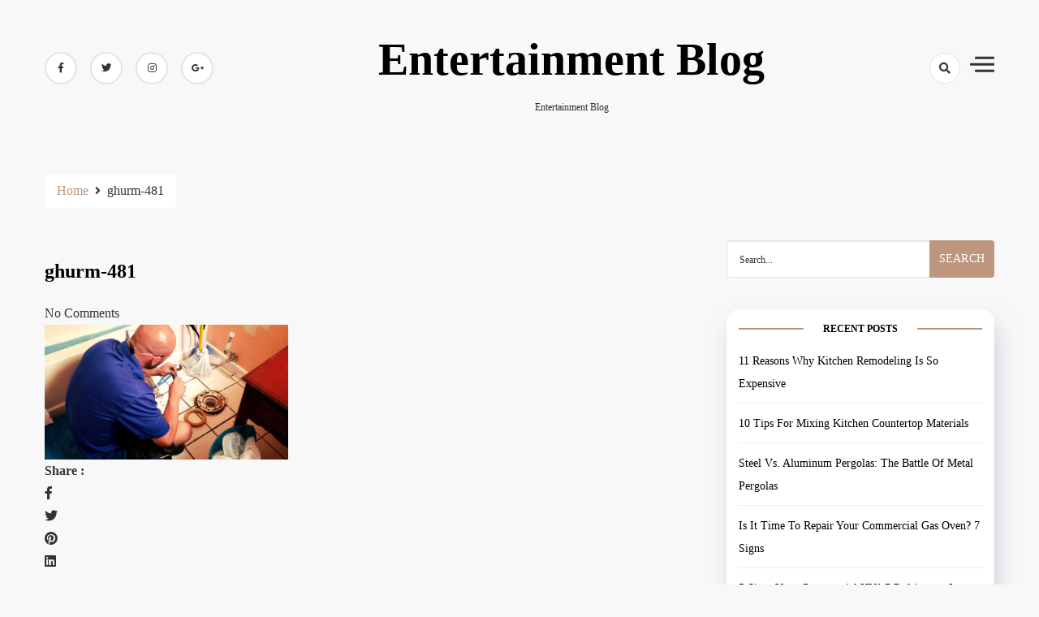

--- FILE ---
content_type: text/html; charset=UTF-8
request_url: https://www.gerberentertainment.com/ghurm-481/
body_size: 10569
content:
<!doctype html><html dir="ltr" lang="en-US" prefix="og: https://ogp.me/ns#"><head><script data-no-optimize="1">var litespeed_docref=sessionStorage.getItem("litespeed_docref");litespeed_docref&&(Object.defineProperty(document,"referrer",{get:function(){return litespeed_docref}}),sessionStorage.removeItem("litespeed_docref"));</script> <meta charset="UTF-8"><meta name="viewport" content="width=device-width, initial-scale=1"><link rel="profile" href="https://gmpg.org/xfn/11"><title>ghurm-481 | Entertainment Blog</title><meta name="robots" content="max-image-preview:large" /><meta name="author" content="Admin"/><link rel="canonical" href="https://www.gerberentertainment.com/ghurm-481/" /><meta name="generator" content="All in One SEO (AIOSEO) 4.9.2" /><meta property="og:locale" content="en_US" /><meta property="og:site_name" content="Entertainment Blog | Entertainment Blog" /><meta property="og:type" content="article" /><meta property="og:title" content="ghurm-481 | Entertainment Blog" /><meta property="og:url" content="https://www.gerberentertainment.com/ghurm-481/" /><meta property="article:published_time" content="2020-06-04T16:48:06+00:00" /><meta property="article:modified_time" content="2020-06-04T16:48:06+00:00" /><meta name="twitter:card" content="summary" /><meta name="twitter:title" content="ghurm-481 | Entertainment Blog" /> <script type="application/ld+json" class="aioseo-schema">{"@context":"https:\/\/schema.org","@graph":[{"@type":"BreadcrumbList","@id":"https:\/\/www.gerberentertainment.com\/ghurm-481\/#breadcrumblist","itemListElement":[{"@type":"ListItem","@id":"https:\/\/www.gerberentertainment.com#listItem","position":1,"name":"Home","item":"https:\/\/www.gerberentertainment.com","nextItem":{"@type":"ListItem","@id":"https:\/\/www.gerberentertainment.com\/ghurm-481\/#listItem","name":"ghurm-481"}},{"@type":"ListItem","@id":"https:\/\/www.gerberentertainment.com\/ghurm-481\/#listItem","position":2,"name":"ghurm-481","previousItem":{"@type":"ListItem","@id":"https:\/\/www.gerberentertainment.com#listItem","name":"Home"}}]},{"@type":"ItemPage","@id":"https:\/\/www.gerberentertainment.com\/ghurm-481\/#itempage","url":"https:\/\/www.gerberentertainment.com\/ghurm-481\/","name":"ghurm-481 | Entertainment Blog","inLanguage":"en-US","isPartOf":{"@id":"https:\/\/www.gerberentertainment.com\/#website"},"breadcrumb":{"@id":"https:\/\/www.gerberentertainment.com\/ghurm-481\/#breadcrumblist"},"author":{"@id":"https:\/\/www.gerberentertainment.com\/author\/Admin\/#author"},"creator":{"@id":"https:\/\/www.gerberentertainment.com\/author\/Admin\/#author"},"datePublished":"2020-06-04T16:48:06+00:00","dateModified":"2020-06-04T16:48:06+00:00"},{"@type":"Organization","@id":"https:\/\/www.gerberentertainment.com\/#organization","name":"Entertainment Blog","description":"Entertainment Blog","url":"https:\/\/www.gerberentertainment.com\/"},{"@type":"Person","@id":"https:\/\/www.gerberentertainment.com\/author\/Admin\/#author","url":"https:\/\/www.gerberentertainment.com\/author\/Admin\/","name":"Admin","image":{"@type":"ImageObject","@id":"https:\/\/www.gerberentertainment.com\/ghurm-481\/#authorImage","url":"https:\/\/www.gerberentertainment.com\/wp-content\/litespeed\/avatar\/3557f109d73947aa5476a53895f29a82.jpg?ver=1767127873","width":96,"height":96,"caption":"Admin"}},{"@type":"WebSite","@id":"https:\/\/www.gerberentertainment.com\/#website","url":"https:\/\/www.gerberentertainment.com\/","name":"Entertainment Blog","description":"Entertainment Blog","inLanguage":"en-US","publisher":{"@id":"https:\/\/www.gerberentertainment.com\/#organization"}}]}</script> <link rel='dns-prefetch' href='//fonts.googleapis.com' /><link rel="alternate" type="application/rss+xml" title="Entertainment Blog &raquo; Feed" href="https://www.gerberentertainment.com/feed/" /><link rel="alternate" title="oEmbed (JSON)" type="application/json+oembed" href="https://www.gerberentertainment.com/wp-json/oembed/1.0/embed?url=https%3A%2F%2Fwww.gerberentertainment.com%2Fghurm-481%2F" /><link rel="alternate" title="oEmbed (XML)" type="text/xml+oembed" href="https://www.gerberentertainment.com/wp-json/oembed/1.0/embed?url=https%3A%2F%2Fwww.gerberentertainment.com%2Fghurm-481%2F&#038;format=xml" /><style id='wp-img-auto-sizes-contain-inline-css'>img:is([sizes=auto i],[sizes^="auto," i]){contain-intrinsic-size:3000px 1500px}
/*# sourceURL=wp-img-auto-sizes-contain-inline-css */</style><link data-optimized="2" rel="stylesheet" href="https://www.gerberentertainment.com/wp-content/litespeed/css/5b23595a1fc0ef482d3c1a8c90da0e9c.css?ver=e0777" /><style id='global-styles-inline-css'>:root{--wp--preset--aspect-ratio--square: 1;--wp--preset--aspect-ratio--4-3: 4/3;--wp--preset--aspect-ratio--3-4: 3/4;--wp--preset--aspect-ratio--3-2: 3/2;--wp--preset--aspect-ratio--2-3: 2/3;--wp--preset--aspect-ratio--16-9: 16/9;--wp--preset--aspect-ratio--9-16: 9/16;--wp--preset--color--black: #000000;--wp--preset--color--cyan-bluish-gray: #abb8c3;--wp--preset--color--white: #ffffff;--wp--preset--color--pale-pink: #f78da7;--wp--preset--color--vivid-red: #cf2e2e;--wp--preset--color--luminous-vivid-orange: #ff6900;--wp--preset--color--luminous-vivid-amber: #fcb900;--wp--preset--color--light-green-cyan: #7bdcb5;--wp--preset--color--vivid-green-cyan: #00d084;--wp--preset--color--pale-cyan-blue: #8ed1fc;--wp--preset--color--vivid-cyan-blue: #0693e3;--wp--preset--color--vivid-purple: #9b51e0;--wp--preset--gradient--vivid-cyan-blue-to-vivid-purple: linear-gradient(135deg,rgb(6,147,227) 0%,rgb(155,81,224) 100%);--wp--preset--gradient--light-green-cyan-to-vivid-green-cyan: linear-gradient(135deg,rgb(122,220,180) 0%,rgb(0,208,130) 100%);--wp--preset--gradient--luminous-vivid-amber-to-luminous-vivid-orange: linear-gradient(135deg,rgb(252,185,0) 0%,rgb(255,105,0) 100%);--wp--preset--gradient--luminous-vivid-orange-to-vivid-red: linear-gradient(135deg,rgb(255,105,0) 0%,rgb(207,46,46) 100%);--wp--preset--gradient--very-light-gray-to-cyan-bluish-gray: linear-gradient(135deg,rgb(238,238,238) 0%,rgb(169,184,195) 100%);--wp--preset--gradient--cool-to-warm-spectrum: linear-gradient(135deg,rgb(74,234,220) 0%,rgb(151,120,209) 20%,rgb(207,42,186) 40%,rgb(238,44,130) 60%,rgb(251,105,98) 80%,rgb(254,248,76) 100%);--wp--preset--gradient--blush-light-purple: linear-gradient(135deg,rgb(255,206,236) 0%,rgb(152,150,240) 100%);--wp--preset--gradient--blush-bordeaux: linear-gradient(135deg,rgb(254,205,165) 0%,rgb(254,45,45) 50%,rgb(107,0,62) 100%);--wp--preset--gradient--luminous-dusk: linear-gradient(135deg,rgb(255,203,112) 0%,rgb(199,81,192) 50%,rgb(65,88,208) 100%);--wp--preset--gradient--pale-ocean: linear-gradient(135deg,rgb(255,245,203) 0%,rgb(182,227,212) 50%,rgb(51,167,181) 100%);--wp--preset--gradient--electric-grass: linear-gradient(135deg,rgb(202,248,128) 0%,rgb(113,206,126) 100%);--wp--preset--gradient--midnight: linear-gradient(135deg,rgb(2,3,129) 0%,rgb(40,116,252) 100%);--wp--preset--font-size--small: 13px;--wp--preset--font-size--medium: 20px;--wp--preset--font-size--large: 36px;--wp--preset--font-size--x-large: 42px;--wp--preset--spacing--20: 0.44rem;--wp--preset--spacing--30: 0.67rem;--wp--preset--spacing--40: 1rem;--wp--preset--spacing--50: 1.5rem;--wp--preset--spacing--60: 2.25rem;--wp--preset--spacing--70: 3.38rem;--wp--preset--spacing--80: 5.06rem;--wp--preset--shadow--natural: 6px 6px 9px rgba(0, 0, 0, 0.2);--wp--preset--shadow--deep: 12px 12px 50px rgba(0, 0, 0, 0.4);--wp--preset--shadow--sharp: 6px 6px 0px rgba(0, 0, 0, 0.2);--wp--preset--shadow--outlined: 6px 6px 0px -3px rgb(255, 255, 255), 6px 6px rgb(0, 0, 0);--wp--preset--shadow--crisp: 6px 6px 0px rgb(0, 0, 0);}:where(.is-layout-flex){gap: 0.5em;}:where(.is-layout-grid){gap: 0.5em;}body .is-layout-flex{display: flex;}.is-layout-flex{flex-wrap: wrap;align-items: center;}.is-layout-flex > :is(*, div){margin: 0;}body .is-layout-grid{display: grid;}.is-layout-grid > :is(*, div){margin: 0;}:where(.wp-block-columns.is-layout-flex){gap: 2em;}:where(.wp-block-columns.is-layout-grid){gap: 2em;}:where(.wp-block-post-template.is-layout-flex){gap: 1.25em;}:where(.wp-block-post-template.is-layout-grid){gap: 1.25em;}.has-black-color{color: var(--wp--preset--color--black) !important;}.has-cyan-bluish-gray-color{color: var(--wp--preset--color--cyan-bluish-gray) !important;}.has-white-color{color: var(--wp--preset--color--white) !important;}.has-pale-pink-color{color: var(--wp--preset--color--pale-pink) !important;}.has-vivid-red-color{color: var(--wp--preset--color--vivid-red) !important;}.has-luminous-vivid-orange-color{color: var(--wp--preset--color--luminous-vivid-orange) !important;}.has-luminous-vivid-amber-color{color: var(--wp--preset--color--luminous-vivid-amber) !important;}.has-light-green-cyan-color{color: var(--wp--preset--color--light-green-cyan) !important;}.has-vivid-green-cyan-color{color: var(--wp--preset--color--vivid-green-cyan) !important;}.has-pale-cyan-blue-color{color: var(--wp--preset--color--pale-cyan-blue) !important;}.has-vivid-cyan-blue-color{color: var(--wp--preset--color--vivid-cyan-blue) !important;}.has-vivid-purple-color{color: var(--wp--preset--color--vivid-purple) !important;}.has-black-background-color{background-color: var(--wp--preset--color--black) !important;}.has-cyan-bluish-gray-background-color{background-color: var(--wp--preset--color--cyan-bluish-gray) !important;}.has-white-background-color{background-color: var(--wp--preset--color--white) !important;}.has-pale-pink-background-color{background-color: var(--wp--preset--color--pale-pink) !important;}.has-vivid-red-background-color{background-color: var(--wp--preset--color--vivid-red) !important;}.has-luminous-vivid-orange-background-color{background-color: var(--wp--preset--color--luminous-vivid-orange) !important;}.has-luminous-vivid-amber-background-color{background-color: var(--wp--preset--color--luminous-vivid-amber) !important;}.has-light-green-cyan-background-color{background-color: var(--wp--preset--color--light-green-cyan) !important;}.has-vivid-green-cyan-background-color{background-color: var(--wp--preset--color--vivid-green-cyan) !important;}.has-pale-cyan-blue-background-color{background-color: var(--wp--preset--color--pale-cyan-blue) !important;}.has-vivid-cyan-blue-background-color{background-color: var(--wp--preset--color--vivid-cyan-blue) !important;}.has-vivid-purple-background-color{background-color: var(--wp--preset--color--vivid-purple) !important;}.has-black-border-color{border-color: var(--wp--preset--color--black) !important;}.has-cyan-bluish-gray-border-color{border-color: var(--wp--preset--color--cyan-bluish-gray) !important;}.has-white-border-color{border-color: var(--wp--preset--color--white) !important;}.has-pale-pink-border-color{border-color: var(--wp--preset--color--pale-pink) !important;}.has-vivid-red-border-color{border-color: var(--wp--preset--color--vivid-red) !important;}.has-luminous-vivid-orange-border-color{border-color: var(--wp--preset--color--luminous-vivid-orange) !important;}.has-luminous-vivid-amber-border-color{border-color: var(--wp--preset--color--luminous-vivid-amber) !important;}.has-light-green-cyan-border-color{border-color: var(--wp--preset--color--light-green-cyan) !important;}.has-vivid-green-cyan-border-color{border-color: var(--wp--preset--color--vivid-green-cyan) !important;}.has-pale-cyan-blue-border-color{border-color: var(--wp--preset--color--pale-cyan-blue) !important;}.has-vivid-cyan-blue-border-color{border-color: var(--wp--preset--color--vivid-cyan-blue) !important;}.has-vivid-purple-border-color{border-color: var(--wp--preset--color--vivid-purple) !important;}.has-vivid-cyan-blue-to-vivid-purple-gradient-background{background: var(--wp--preset--gradient--vivid-cyan-blue-to-vivid-purple) !important;}.has-light-green-cyan-to-vivid-green-cyan-gradient-background{background: var(--wp--preset--gradient--light-green-cyan-to-vivid-green-cyan) !important;}.has-luminous-vivid-amber-to-luminous-vivid-orange-gradient-background{background: var(--wp--preset--gradient--luminous-vivid-amber-to-luminous-vivid-orange) !important;}.has-luminous-vivid-orange-to-vivid-red-gradient-background{background: var(--wp--preset--gradient--luminous-vivid-orange-to-vivid-red) !important;}.has-very-light-gray-to-cyan-bluish-gray-gradient-background{background: var(--wp--preset--gradient--very-light-gray-to-cyan-bluish-gray) !important;}.has-cool-to-warm-spectrum-gradient-background{background: var(--wp--preset--gradient--cool-to-warm-spectrum) !important;}.has-blush-light-purple-gradient-background{background: var(--wp--preset--gradient--blush-light-purple) !important;}.has-blush-bordeaux-gradient-background{background: var(--wp--preset--gradient--blush-bordeaux) !important;}.has-luminous-dusk-gradient-background{background: var(--wp--preset--gradient--luminous-dusk) !important;}.has-pale-ocean-gradient-background{background: var(--wp--preset--gradient--pale-ocean) !important;}.has-electric-grass-gradient-background{background: var(--wp--preset--gradient--electric-grass) !important;}.has-midnight-gradient-background{background: var(--wp--preset--gradient--midnight) !important;}.has-small-font-size{font-size: var(--wp--preset--font-size--small) !important;}.has-medium-font-size{font-size: var(--wp--preset--font-size--medium) !important;}.has-large-font-size{font-size: var(--wp--preset--font-size--large) !important;}.has-x-large-font-size{font-size: var(--wp--preset--font-size--x-large) !important;}
/*# sourceURL=global-styles-inline-css */</style><style id='classic-theme-styles-inline-css'>/*! This file is auto-generated */
.wp-block-button__link{color:#fff;background-color:#32373c;border-radius:9999px;box-shadow:none;text-decoration:none;padding:calc(.667em + 2px) calc(1.333em + 2px);font-size:1.125em}.wp-block-file__button{background:#32373c;color:#fff;text-decoration:none}
/*# sourceURL=/wp-includes/css/classic-themes.min.css */</style> <script type="litespeed/javascript" data-src="https://www.gerberentertainment.com/wp-includes/js/jquery/jquery.min.js" id="jquery-core-js"></script> <link rel="https://api.w.org/" href="https://www.gerberentertainment.com/wp-json/" /><link rel="alternate" title="JSON" type="application/json" href="https://www.gerberentertainment.com/wp-json/wp/v2/media/484" /><link rel="EditURI" type="application/rsd+xml" title="RSD" href="https://www.gerberentertainment.com/xmlrpc.php?rsd" /><meta name="generator" content="WordPress 6.9" /><link rel='shortlink' href='https://www.gerberentertainment.com/?p=484' /><style id="kirki-inline-styles"></style></head><body class="attachment wp-singular attachment-template-default single single-attachment postid-484 attachmentid-484 attachment-jpeg wp-theme-dashy default-mode"><div id="page" class="site">
<a class="skip-link screen-reader-text" href="#primary">Skip to content</a><header class="site-header  "
style="background-image:url(); background-size: cover; background-position: center; background-repeat: no-repeat;"><div class="top-header"><div class="container"><div class="top-header-in"><ul class="social-list"><li>
<a target="_blank" rel="noopener noreferrer" href="https://www.facebook.com/"
class="social-icon">
<i class="fab fa-facebook-f"></i></a></li><li>
<a target="_blank" rel="noopener noreferrer" href="https://www.twitter.com/"
class="social-icon">
<i class="fab fa-twitter"></i></a></li><li>
<a target="_blank" rel="noopener noreferrer" href="https://www.instagram.com/"
class="social-icon">
<i class="fab fa-instagram"></i></a></li><li>
<a target="_blank" rel="noopener noreferrer" href="https://www.google.com/"
class="social-icon">
<i class="fab fa-google-plus-g"></i></a></li></ul><div class="site-branding"><p class="site-title"><a href="https://www.gerberentertainment.com/"
rel="home">Entertainment Blog</a></p><p class="site-description">
Entertainment Blog</p></div><div class="top-header-right"><div class="search-toggle"><a href="#">
<i class="fas fa-search"></i>
</a><div class="searchform" role="search"><form role="search" method="get" action=https://www.gerberentertainment.com/  >
<label>
<span class="screen-reader-text"> Search for: </span>
<input type="search" class="search-field" placeholder= "Search..." value="" name="s">
</label>
<input type="submit" class="search-submit" value="Search"></form></div></div><div class="canvas-button">
<a href="#" class="canvas-open">
<span></span>
</a></div></div></div></div><div class="canvas-menu"><div class="canvas-overlay"></div><div class="canvas-sidebar">
<a href="#" class="close-sidebar">
<i class="fas fa fa-times"></i>
</a><div class=" widget about-widget"><div class="sidebar-title is-center"><h3 class="widget-title">About Me</h3></div><div class="about-body text-center"><h5 class="author-name">
Dashy</h5><p class="author-description">
Hello word I am dashy Guy</p><div class="social-icons"><ul><li><a
href="https://www.facebook.com/"><i
class="fab fa-facebook-f"></i></a></li><li><a
href="https://www.instagram.com/"><i
class="fab fa-instagram"></i></a></li><li><a
href="https://www.twitter.com/"><i
class="fab fa-twitter"></i></a></li><li><a
href="https://www.linkedin.com/"><i
class="fab fa-linkedin"></i></a></li><li><a
href="https://www.youtube.com/"><i
class="fab fa-youtube"></i></a></li></ul></div></div></div></div></div></div><div class="bottom-header"><div class="container"><div class="bottom-header-in">
<a href="#" class="toggle-button open-button">
<span></span>
<span></span>
<span></span>
<span></span>
</a><div class="main-navigation-wrap"><nav class="main-navigation"><div class="mobile-menu-toggle"></div><div id="primary-menu" class="menu"></div></nav></div></div></div></div></header><div class="custom-breadcrumb"><div class="container"><nav role="navigation" aria-label="Breadcrumbs" class="breadcrumb-trail breadcrumbs" itemprop="breadcrumb"><ul class="trail-items" itemscope itemtype="http://schema.org/BreadcrumbList"><meta name="numberOfItems" content="2" /><meta name="itemListOrder" content="Ascending" /><li itemprop="itemListElement" itemscope itemtype="http://schema.org/ListItem" class="trail-item trail-begin"><a href="https://www.gerberentertainment.com/" rel="home"><span itemprop="name">Home</span></a><meta itemprop="position" content="1" /></li><li itemprop="itemListElement" itemscope itemtype="http://schema.org/ListItem" class="trail-item trail-end"><span itemprop="name">ghurm-481</span><meta itemprop="position" content="2" /></li></ul></nav></div></div><div id="content" class="site-content"><div class="container"><div class="row"><div id="primary" class="content-area rpl-lg-8 primary"><main id="main" class="site-main"><div class="main-post"><article id="post-484" class="post-484 attachment type-attachment status-inherit hentry"><div class="main-entry-content">
<span class="cat-links is-start">
</span><div class="entry-header"><h1 class="entry-title">ghurm-481</h1></div><div class="entry-meta"><div class="entry-meta-content"><div class="date-read"><span class="comments-link">
<a href="https://www.gerberentertainment.com/ghurm-481/#respond">No Comments</a></span></div></div></div><div class="entry-content"><p class="attachment"><a href='https://www.gerberentertainment.com/wp-content/uploads/2020/06/ghurm-481.jpg'><img data-lazyloaded="1" src="[data-uri]" decoding="async" width="300" height="166" data-src="https://www.gerberentertainment.com/wp-content/uploads/2020/06/ghurm-481-300x166.jpg" class="attachment-medium size-medium" alt="" data-srcset="https://www.gerberentertainment.com/wp-content/uploads/2020/06/ghurm-481-300x166.jpg 300w, https://www.gerberentertainment.com/wp-content/uploads/2020/06/ghurm-481-768x425.jpg 768w, https://www.gerberentertainment.com/wp-content/uploads/2020/06/ghurm-481.jpg 975w" data-sizes="(max-width: 300px) 100vw, 300px" /></a></p></div><div class="entry-footer is-start">
<b>Share :</b><ul class="post-share"><li><a target="_blank" href="https://www.facebook.com/sharer/sharer.php?u=https://www.gerberentertainment.com/ghurm-481/"><i class="fab fa-facebook-f"></i></a></li><li><a target="_blank" href="https://twitter.com/share?text=ghurm-481&#038;url=https://www.gerberentertainment.com/ghurm-481/"><i class="fab fa-twitter"></i></a></li><li><a target="_blank" href="https://pinterest.com/pin/create/button/?url=https://www.gerberentertainment.com/ghurm-481/&#038;media=&#038;description=ghurm-481"><i class="fab fa-pinterest"></i></a></li><li> <a target="_blank" href="http://www.linkedin.com/shareArticle?mini=true&#038;title=ghurm-481&#038;url=https://www.gerberentertainment.com/ghurm-481/"><i class="fab fa-linkedin"></i></a></li></ul></div></div></article></div><nav class="navigation post-navigation" aria-label="Posts"><h2 class="screen-reader-text">Post navigation</h2><div class="nav-links"><div class="nav-previous"><a href="https://www.gerberentertainment.com/ghurm-481/" rel="prev"><span class="nav-subtitle">Previous:</span> <span class="nav-title">ghurm-481</span></a></div></div></nav></main></div><div class="rpl-lg-4 secondary" id="sidebar-secondary"><aside id="secondary" class="sidebar"><section id="search-2" class="widget sidebar-widget widget_search"><div class="searchform" role="search"><form role="search" method="get" action=https://www.gerberentertainment.com/  >
<label>
<span class="screen-reader-text"> Search for: </span>
<input type="search" class="search-field" placeholder= "Search..." value="" name="s">
</label>
<input type="submit" class="search-submit" value="Search"></form></div></section><section id="recent-posts-2" class="widget sidebar-widget widget_recent_entries"><div class="sidebar-title"><h3 class="widget-title">Recent Posts</h3></div><ul><li>
<a href="https://www.gerberentertainment.com/11-reasons-why-kitchen-remodeling-is-so-expensive/">11 Reasons Why Kitchen Remodeling Is So Expensive</a></li><li>
<a href="https://www.gerberentertainment.com/10-tips-for-mixing-kitchen-countertop-materials/">10 Tips For Mixing Kitchen Countertop Materials</a></li><li>
<a href="https://www.gerberentertainment.com/steel-vs-aluminum-pergolas-the-battle-of-metal-pergolas/">Steel Vs. Aluminum Pergolas: The Battle Of Metal Pergolas</a></li><li>
<a href="https://www.gerberentertainment.com/is-it-time-to-repair-your-commercial-gas-oven-7-signs/">Is It Time To Repair Your Commercial Gas Oven? 7 Signs</a></li><li>
<a href="https://www.gerberentertainment.com/5-signs-your-commercial-hvac-refrigerant-is-leaking/">5 Signs Your Commercial HVAC Refrigerant Is Leaking</a></li></ul></section><section id="archives-2" class="widget sidebar-widget widget_archive"><div class="sidebar-title"><h3 class="widget-title">Archives</h3></div><ul><li><a href='https://www.gerberentertainment.com/2025/11/'>November 2025</a></li><li><a href='https://www.gerberentertainment.com/2025/09/'>September 2025</a></li><li><a href='https://www.gerberentertainment.com/2025/08/'>August 2025</a></li><li><a href='https://www.gerberentertainment.com/2025/07/'>July 2025</a></li><li><a href='https://www.gerberentertainment.com/2025/06/'>June 2025</a></li><li><a href='https://www.gerberentertainment.com/2025/04/'>April 2025</a></li><li><a href='https://www.gerberentertainment.com/2025/03/'>March 2025</a></li><li><a href='https://www.gerberentertainment.com/2025/02/'>February 2025</a></li><li><a href='https://www.gerberentertainment.com/2025/01/'>January 2025</a></li><li><a href='https://www.gerberentertainment.com/2024/12/'>December 2024</a></li><li><a href='https://www.gerberentertainment.com/2024/11/'>November 2024</a></li><li><a href='https://www.gerberentertainment.com/2024/10/'>October 2024</a></li><li><a href='https://www.gerberentertainment.com/2024/09/'>September 2024</a></li><li><a href='https://www.gerberentertainment.com/2024/08/'>August 2024</a></li><li><a href='https://www.gerberentertainment.com/2024/07/'>July 2024</a></li><li><a href='https://www.gerberentertainment.com/2024/06/'>June 2024</a></li><li><a href='https://www.gerberentertainment.com/2024/04/'>April 2024</a></li><li><a href='https://www.gerberentertainment.com/2024/03/'>March 2024</a></li><li><a href='https://www.gerberentertainment.com/2024/02/'>February 2024</a></li><li><a href='https://www.gerberentertainment.com/2024/01/'>January 2024</a></li><li><a href='https://www.gerberentertainment.com/2023/12/'>December 2023</a></li><li><a href='https://www.gerberentertainment.com/2023/11/'>November 2023</a></li><li><a href='https://www.gerberentertainment.com/2023/10/'>October 2023</a></li><li><a href='https://www.gerberentertainment.com/2023/09/'>September 2023</a></li><li><a href='https://www.gerberentertainment.com/2023/08/'>August 2023</a></li><li><a href='https://www.gerberentertainment.com/2023/07/'>July 2023</a></li><li><a href='https://www.gerberentertainment.com/2023/06/'>June 2023</a></li><li><a href='https://www.gerberentertainment.com/2023/05/'>May 2023</a></li><li><a href='https://www.gerberentertainment.com/2023/03/'>March 2023</a></li><li><a href='https://www.gerberentertainment.com/2023/02/'>February 2023</a></li><li><a href='https://www.gerberentertainment.com/2023/01/'>January 2023</a></li><li><a href='https://www.gerberentertainment.com/2022/12/'>December 2022</a></li><li><a href='https://www.gerberentertainment.com/2022/11/'>November 2022</a></li><li><a href='https://www.gerberentertainment.com/2022/10/'>October 2022</a></li><li><a href='https://www.gerberentertainment.com/2022/09/'>September 2022</a></li><li><a href='https://www.gerberentertainment.com/2022/08/'>August 2022</a></li><li><a href='https://www.gerberentertainment.com/2022/07/'>July 2022</a></li><li><a href='https://www.gerberentertainment.com/2022/06/'>June 2022</a></li><li><a href='https://www.gerberentertainment.com/2022/05/'>May 2022</a></li><li><a href='https://www.gerberentertainment.com/2022/04/'>April 2022</a></li><li><a href='https://www.gerberentertainment.com/2022/03/'>March 2022</a></li><li><a href='https://www.gerberentertainment.com/2022/02/'>February 2022</a></li><li><a href='https://www.gerberentertainment.com/2022/01/'>January 2022</a></li><li><a href='https://www.gerberentertainment.com/2021/12/'>December 2021</a></li><li><a href='https://www.gerberentertainment.com/2021/11/'>November 2021</a></li><li><a href='https://www.gerberentertainment.com/2021/10/'>October 2021</a></li><li><a href='https://www.gerberentertainment.com/2021/09/'>September 2021</a></li><li><a href='https://www.gerberentertainment.com/2021/08/'>August 2021</a></li><li><a href='https://www.gerberentertainment.com/2021/07/'>July 2021</a></li><li><a href='https://www.gerberentertainment.com/2021/06/'>June 2021</a></li><li><a href='https://www.gerberentertainment.com/2021/05/'>May 2021</a></li><li><a href='https://www.gerberentertainment.com/2021/04/'>April 2021</a></li><li><a href='https://www.gerberentertainment.com/2021/03/'>March 2021</a></li><li><a href='https://www.gerberentertainment.com/2021/02/'>February 2021</a></li><li><a href='https://www.gerberentertainment.com/2021/01/'>January 2021</a></li><li><a href='https://www.gerberentertainment.com/2020/11/'>November 2020</a></li><li><a href='https://www.gerberentertainment.com/2020/10/'>October 2020</a></li><li><a href='https://www.gerberentertainment.com/2020/09/'>September 2020</a></li><li><a href='https://www.gerberentertainment.com/2020/08/'>August 2020</a></li><li><a href='https://www.gerberentertainment.com/2020/07/'>July 2020</a></li><li><a href='https://www.gerberentertainment.com/2020/06/'>June 2020</a></li><li><a href='https://www.gerberentertainment.com/2020/04/'>April 2020</a></li></ul></section><section id="categories-2" class="widget sidebar-widget widget_categories"><div class="sidebar-title"><h3 class="widget-title">Categories</h3></div><ul><li class="cat-item cat-item-6"><a href="https://www.gerberentertainment.com/category/automotive/">Automotive</a></li><li class="cat-item cat-item-7"><a href="https://www.gerberentertainment.com/category/business/">Business</a></li><li class="cat-item cat-item-9"><a href="https://www.gerberentertainment.com/category/education/">Education</a></li><li class="cat-item cat-item-2"><a href="https://www.gerberentertainment.com/category/entertainment/">Entertainment</a></li><li class="cat-item cat-item-11"><a href="https://www.gerberentertainment.com/category/fashion/">Fashion</a></li><li class="cat-item cat-item-12"><a href="https://www.gerberentertainment.com/category/finance/">Finance</a></li><li class="cat-item cat-item-13"><a href="https://www.gerberentertainment.com/category/food/">Food</a></li><li class="cat-item cat-item-14"><a href="https://www.gerberentertainment.com/category/health/">Health</a></li><li class="cat-item cat-item-15"><a href="https://www.gerberentertainment.com/category/home-improvements/">Home Improvements</a></li><li class="cat-item cat-item-17"><a href="https://www.gerberentertainment.com/category/laws/">Laws</a></li><li class="cat-item cat-item-18"><a href="https://www.gerberentertainment.com/category/marketing/">Marketing</a></li><li class="cat-item cat-item-19"><a href="https://www.gerberentertainment.com/category/parenting/">Parenting</a></li><li class="cat-item cat-item-21"><a href="https://www.gerberentertainment.com/category/relationships/">Relationships</a></li><li class="cat-item cat-item-22"><a href="https://www.gerberentertainment.com/category/shopping/">Shopping</a></li><li class="cat-item cat-item-24"><a href="https://www.gerberentertainment.com/category/sport/">Sport</a></li><li class="cat-item cat-item-26"><a href="https://www.gerberentertainment.com/category/travel/">Travel</a></li></ul></section><section id="meta-2" class="widget sidebar-widget widget_meta"><div class="sidebar-title"><h3 class="widget-title">Meta</h3></div><ul><li><a href="https://www.gerberentertainment.com/wp-login.php">Log in</a></li><li><a href="https://www.gerberentertainment.com/feed/">Entries feed</a></li><li><a href="https://www.gerberentertainment.com/comments/feed/">Comments feed</a></li><li><a href="https://wordpress.org/">WordPress.org</a></li></ul></section></aside></div></div></div></div><footer class="site-footer is-bg"><div class="footer-in"><div class="container"><div class='row'></div></div></div><div class="site-info"><div class="container"><div class="siteinfo-text"><p>Copyright © 2020  All Rights Reserved.</p><p>Powered by : Ripplethemes</p></div></div></div></footer> <script type="speculationrules">{"prefetch":[{"source":"document","where":{"and":[{"href_matches":"/*"},{"not":{"href_matches":["/wp-*.php","/wp-admin/*","/wp-content/uploads/*","/wp-content/*","/wp-content/plugins/*","/wp-content/themes/dashy/*","/*\\?(.+)"]}},{"not":{"selector_matches":"a[rel~=\"nofollow\"]"}},{"not":{"selector_matches":".no-prefetch, .no-prefetch a"}}]},"eagerness":"conservative"}]}</script> <script type="module" src="https://www.gerberentertainment.com/wp-content/plugins/all-in-one-seo-pack/dist/Lite/assets/table-of-contents.95d0dfce.js" id="aioseo/js/src/vue/standalone/blocks/table-of-contents/frontend.js-js"></script> </div> <script data-no-optimize="1">window.lazyLoadOptions=Object.assign({},{threshold:300},window.lazyLoadOptions||{});!function(t,e){"object"==typeof exports&&"undefined"!=typeof module?module.exports=e():"function"==typeof define&&define.amd?define(e):(t="undefined"!=typeof globalThis?globalThis:t||self).LazyLoad=e()}(this,function(){"use strict";function e(){return(e=Object.assign||function(t){for(var e=1;e<arguments.length;e++){var n,a=arguments[e];for(n in a)Object.prototype.hasOwnProperty.call(a,n)&&(t[n]=a[n])}return t}).apply(this,arguments)}function o(t){return e({},at,t)}function l(t,e){return t.getAttribute(gt+e)}function c(t){return l(t,vt)}function s(t,e){return function(t,e,n){e=gt+e;null!==n?t.setAttribute(e,n):t.removeAttribute(e)}(t,vt,e)}function i(t){return s(t,null),0}function r(t){return null===c(t)}function u(t){return c(t)===_t}function d(t,e,n,a){t&&(void 0===a?void 0===n?t(e):t(e,n):t(e,n,a))}function f(t,e){et?t.classList.add(e):t.className+=(t.className?" ":"")+e}function _(t,e){et?t.classList.remove(e):t.className=t.className.replace(new RegExp("(^|\\s+)"+e+"(\\s+|$)")," ").replace(/^\s+/,"").replace(/\s+$/,"")}function g(t){return t.llTempImage}function v(t,e){!e||(e=e._observer)&&e.unobserve(t)}function b(t,e){t&&(t.loadingCount+=e)}function p(t,e){t&&(t.toLoadCount=e)}function n(t){for(var e,n=[],a=0;e=t.children[a];a+=1)"SOURCE"===e.tagName&&n.push(e);return n}function h(t,e){(t=t.parentNode)&&"PICTURE"===t.tagName&&n(t).forEach(e)}function a(t,e){n(t).forEach(e)}function m(t){return!!t[lt]}function E(t){return t[lt]}function I(t){return delete t[lt]}function y(e,t){var n;m(e)||(n={},t.forEach(function(t){n[t]=e.getAttribute(t)}),e[lt]=n)}function L(a,t){var o;m(a)&&(o=E(a),t.forEach(function(t){var e,n;e=a,(t=o[n=t])?e.setAttribute(n,t):e.removeAttribute(n)}))}function k(t,e,n){f(t,e.class_loading),s(t,st),n&&(b(n,1),d(e.callback_loading,t,n))}function A(t,e,n){n&&t.setAttribute(e,n)}function O(t,e){A(t,rt,l(t,e.data_sizes)),A(t,it,l(t,e.data_srcset)),A(t,ot,l(t,e.data_src))}function w(t,e,n){var a=l(t,e.data_bg_multi),o=l(t,e.data_bg_multi_hidpi);(a=nt&&o?o:a)&&(t.style.backgroundImage=a,n=n,f(t=t,(e=e).class_applied),s(t,dt),n&&(e.unobserve_completed&&v(t,e),d(e.callback_applied,t,n)))}function x(t,e){!e||0<e.loadingCount||0<e.toLoadCount||d(t.callback_finish,e)}function M(t,e,n){t.addEventListener(e,n),t.llEvLisnrs[e]=n}function N(t){return!!t.llEvLisnrs}function z(t){if(N(t)){var e,n,a=t.llEvLisnrs;for(e in a){var o=a[e];n=e,o=o,t.removeEventListener(n,o)}delete t.llEvLisnrs}}function C(t,e,n){var a;delete t.llTempImage,b(n,-1),(a=n)&&--a.toLoadCount,_(t,e.class_loading),e.unobserve_completed&&v(t,n)}function R(i,r,c){var l=g(i)||i;N(l)||function(t,e,n){N(t)||(t.llEvLisnrs={});var a="VIDEO"===t.tagName?"loadeddata":"load";M(t,a,e),M(t,"error",n)}(l,function(t){var e,n,a,o;n=r,a=c,o=u(e=i),C(e,n,a),f(e,n.class_loaded),s(e,ut),d(n.callback_loaded,e,a),o||x(n,a),z(l)},function(t){var e,n,a,o;n=r,a=c,o=u(e=i),C(e,n,a),f(e,n.class_error),s(e,ft),d(n.callback_error,e,a),o||x(n,a),z(l)})}function T(t,e,n){var a,o,i,r,c;t.llTempImage=document.createElement("IMG"),R(t,e,n),m(c=t)||(c[lt]={backgroundImage:c.style.backgroundImage}),i=n,r=l(a=t,(o=e).data_bg),c=l(a,o.data_bg_hidpi),(r=nt&&c?c:r)&&(a.style.backgroundImage='url("'.concat(r,'")'),g(a).setAttribute(ot,r),k(a,o,i)),w(t,e,n)}function G(t,e,n){var a;R(t,e,n),a=e,e=n,(t=Et[(n=t).tagName])&&(t(n,a),k(n,a,e))}function D(t,e,n){var a;a=t,(-1<It.indexOf(a.tagName)?G:T)(t,e,n)}function S(t,e,n){var a;t.setAttribute("loading","lazy"),R(t,e,n),a=e,(e=Et[(n=t).tagName])&&e(n,a),s(t,_t)}function V(t){t.removeAttribute(ot),t.removeAttribute(it),t.removeAttribute(rt)}function j(t){h(t,function(t){L(t,mt)}),L(t,mt)}function F(t){var e;(e=yt[t.tagName])?e(t):m(e=t)&&(t=E(e),e.style.backgroundImage=t.backgroundImage)}function P(t,e){var n;F(t),n=e,r(e=t)||u(e)||(_(e,n.class_entered),_(e,n.class_exited),_(e,n.class_applied),_(e,n.class_loading),_(e,n.class_loaded),_(e,n.class_error)),i(t),I(t)}function U(t,e,n,a){var o;n.cancel_on_exit&&(c(t)!==st||"IMG"===t.tagName&&(z(t),h(o=t,function(t){V(t)}),V(o),j(t),_(t,n.class_loading),b(a,-1),i(t),d(n.callback_cancel,t,e,a)))}function $(t,e,n,a){var o,i,r=(i=t,0<=bt.indexOf(c(i)));s(t,"entered"),f(t,n.class_entered),_(t,n.class_exited),o=t,i=a,n.unobserve_entered&&v(o,i),d(n.callback_enter,t,e,a),r||D(t,n,a)}function q(t){return t.use_native&&"loading"in HTMLImageElement.prototype}function H(t,o,i){t.forEach(function(t){return(a=t).isIntersecting||0<a.intersectionRatio?$(t.target,t,o,i):(e=t.target,n=t,a=o,t=i,void(r(e)||(f(e,a.class_exited),U(e,n,a,t),d(a.callback_exit,e,n,t))));var e,n,a})}function B(e,n){var t;tt&&!q(e)&&(n._observer=new IntersectionObserver(function(t){H(t,e,n)},{root:(t=e).container===document?null:t.container,rootMargin:t.thresholds||t.threshold+"px"}))}function J(t){return Array.prototype.slice.call(t)}function K(t){return t.container.querySelectorAll(t.elements_selector)}function Q(t){return c(t)===ft}function W(t,e){return e=t||K(e),J(e).filter(r)}function X(e,t){var n;(n=K(e),J(n).filter(Q)).forEach(function(t){_(t,e.class_error),i(t)}),t.update()}function t(t,e){var n,a,t=o(t);this._settings=t,this.loadingCount=0,B(t,this),n=t,a=this,Y&&window.addEventListener("online",function(){X(n,a)}),this.update(e)}var Y="undefined"!=typeof window,Z=Y&&!("onscroll"in window)||"undefined"!=typeof navigator&&/(gle|ing|ro)bot|crawl|spider/i.test(navigator.userAgent),tt=Y&&"IntersectionObserver"in window,et=Y&&"classList"in document.createElement("p"),nt=Y&&1<window.devicePixelRatio,at={elements_selector:".lazy",container:Z||Y?document:null,threshold:300,thresholds:null,data_src:"src",data_srcset:"srcset",data_sizes:"sizes",data_bg:"bg",data_bg_hidpi:"bg-hidpi",data_bg_multi:"bg-multi",data_bg_multi_hidpi:"bg-multi-hidpi",data_poster:"poster",class_applied:"applied",class_loading:"litespeed-loading",class_loaded:"litespeed-loaded",class_error:"error",class_entered:"entered",class_exited:"exited",unobserve_completed:!0,unobserve_entered:!1,cancel_on_exit:!0,callback_enter:null,callback_exit:null,callback_applied:null,callback_loading:null,callback_loaded:null,callback_error:null,callback_finish:null,callback_cancel:null,use_native:!1},ot="src",it="srcset",rt="sizes",ct="poster",lt="llOriginalAttrs",st="loading",ut="loaded",dt="applied",ft="error",_t="native",gt="data-",vt="ll-status",bt=[st,ut,dt,ft],pt=[ot],ht=[ot,ct],mt=[ot,it,rt],Et={IMG:function(t,e){h(t,function(t){y(t,mt),O(t,e)}),y(t,mt),O(t,e)},IFRAME:function(t,e){y(t,pt),A(t,ot,l(t,e.data_src))},VIDEO:function(t,e){a(t,function(t){y(t,pt),A(t,ot,l(t,e.data_src))}),y(t,ht),A(t,ct,l(t,e.data_poster)),A(t,ot,l(t,e.data_src)),t.load()}},It=["IMG","IFRAME","VIDEO"],yt={IMG:j,IFRAME:function(t){L(t,pt)},VIDEO:function(t){a(t,function(t){L(t,pt)}),L(t,ht),t.load()}},Lt=["IMG","IFRAME","VIDEO"];return t.prototype={update:function(t){var e,n,a,o=this._settings,i=W(t,o);{if(p(this,i.length),!Z&&tt)return q(o)?(e=o,n=this,i.forEach(function(t){-1!==Lt.indexOf(t.tagName)&&S(t,e,n)}),void p(n,0)):(t=this._observer,o=i,t.disconnect(),a=t,void o.forEach(function(t){a.observe(t)}));this.loadAll(i)}},destroy:function(){this._observer&&this._observer.disconnect(),K(this._settings).forEach(function(t){I(t)}),delete this._observer,delete this._settings,delete this.loadingCount,delete this.toLoadCount},loadAll:function(t){var e=this,n=this._settings;W(t,n).forEach(function(t){v(t,e),D(t,n,e)})},restoreAll:function(){var e=this._settings;K(e).forEach(function(t){P(t,e)})}},t.load=function(t,e){e=o(e);D(t,e)},t.resetStatus=function(t){i(t)},t}),function(t,e){"use strict";function n(){e.body.classList.add("litespeed_lazyloaded")}function a(){console.log("[LiteSpeed] Start Lazy Load"),o=new LazyLoad(Object.assign({},t.lazyLoadOptions||{},{elements_selector:"[data-lazyloaded]",callback_finish:n})),i=function(){o.update()},t.MutationObserver&&new MutationObserver(i).observe(e.documentElement,{childList:!0,subtree:!0,attributes:!0})}var o,i;t.addEventListener?t.addEventListener("load",a,!1):t.attachEvent("onload",a)}(window,document);</script><script data-no-optimize="1">window.litespeed_ui_events=window.litespeed_ui_events||["mouseover","click","keydown","wheel","touchmove","touchstart"];var urlCreator=window.URL||window.webkitURL;function litespeed_load_delayed_js_force(){console.log("[LiteSpeed] Start Load JS Delayed"),litespeed_ui_events.forEach(e=>{window.removeEventListener(e,litespeed_load_delayed_js_force,{passive:!0})}),document.querySelectorAll("iframe[data-litespeed-src]").forEach(e=>{e.setAttribute("src",e.getAttribute("data-litespeed-src"))}),"loading"==document.readyState?window.addEventListener("DOMContentLoaded",litespeed_load_delayed_js):litespeed_load_delayed_js()}litespeed_ui_events.forEach(e=>{window.addEventListener(e,litespeed_load_delayed_js_force,{passive:!0})});async function litespeed_load_delayed_js(){let t=[];for(var d in document.querySelectorAll('script[type="litespeed/javascript"]').forEach(e=>{t.push(e)}),t)await new Promise(e=>litespeed_load_one(t[d],e));document.dispatchEvent(new Event("DOMContentLiteSpeedLoaded")),window.dispatchEvent(new Event("DOMContentLiteSpeedLoaded"))}function litespeed_load_one(t,e){console.log("[LiteSpeed] Load ",t);var d=document.createElement("script");d.addEventListener("load",e),d.addEventListener("error",e),t.getAttributeNames().forEach(e=>{"type"!=e&&d.setAttribute("data-src"==e?"src":e,t.getAttribute(e))});let a=!(d.type="text/javascript");!d.src&&t.textContent&&(d.src=litespeed_inline2src(t.textContent),a=!0),t.after(d),t.remove(),a&&e()}function litespeed_inline2src(t){try{var d=urlCreator.createObjectURL(new Blob([t.replace(/^(?:<!--)?(.*?)(?:-->)?$/gm,"$1")],{type:"text/javascript"}))}catch(e){d="data:text/javascript;base64,"+btoa(t.replace(/^(?:<!--)?(.*?)(?:-->)?$/gm,"$1"))}return d}</script><script data-no-optimize="1">var litespeed_vary=document.cookie.replace(/(?:(?:^|.*;\s*)_lscache_vary\s*\=\s*([^;]*).*$)|^.*$/,"");litespeed_vary||fetch("/wp-content/plugins/litespeed-cache/guest.vary.php",{method:"POST",cache:"no-cache",redirect:"follow"}).then(e=>e.json()).then(e=>{console.log(e),e.hasOwnProperty("reload")&&"yes"==e.reload&&(sessionStorage.setItem("litespeed_docref",document.referrer),window.location.reload(!0))});</script><script data-optimized="1" type="litespeed/javascript" data-src="https://www.gerberentertainment.com/wp-content/litespeed/js/c85bcf7db0d616864a3be6076f13b248.js?ver=e0777"></script><script defer src="https://static.cloudflareinsights.com/beacon.min.js/vcd15cbe7772f49c399c6a5babf22c1241717689176015" integrity="sha512-ZpsOmlRQV6y907TI0dKBHq9Md29nnaEIPlkf84rnaERnq6zvWvPUqr2ft8M1aS28oN72PdrCzSjY4U6VaAw1EQ==" data-cf-beacon='{"version":"2024.11.0","token":"2a4457de811a4c2c908ba02b998c04b7","r":1,"server_timing":{"name":{"cfCacheStatus":true,"cfEdge":true,"cfExtPri":true,"cfL4":true,"cfOrigin":true,"cfSpeedBrain":true},"location_startswith":null}}' crossorigin="anonymous"></script>
</body></html>
<!-- Page optimized by LiteSpeed Cache @2026-01-05 09:54:28 -->

<!-- Page cached by LiteSpeed Cache 7.7 on 2026-01-05 09:54:28 -->
<!-- Guest Mode -->
<!-- QUIC.cloud UCSS in queue -->